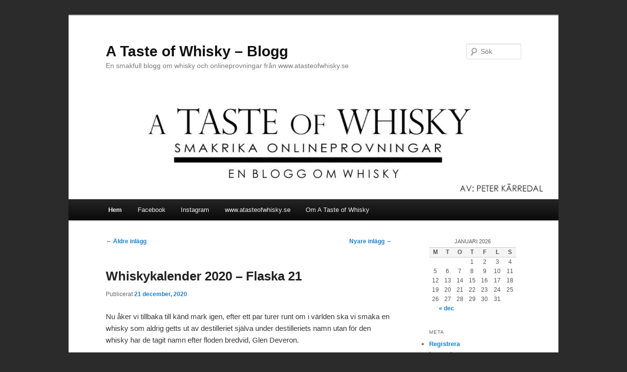

--- FILE ---
content_type: text/html; charset=UTF-8
request_url: http://blogg.atasteofwhisky.se/page/2/
body_size: 8353
content:
<!DOCTYPE html>
<!--[if IE 6]>
<html id="ie6" lang="sv-SE">
<![endif]-->
<!--[if IE 7]>
<html id="ie7" lang="sv-SE">
<![endif]-->
<!--[if IE 8]>
<html id="ie8" lang="sv-SE">
<![endif]-->
<!--[if !(IE 6) & !(IE 7) & !(IE 8)]><!-->
<html lang="sv-SE">
<!--<![endif]-->
<head>
<meta charset="UTF-8" />
<meta name="viewport" content="width=device-width" />
<title>
A Taste of Whisky &#8211; Blogg | En smakfull blogg om whisky och onlineprovningar från www.atasteofwhisky.se | Sida 2	</title>
<link rel="profile" href="https://gmpg.org/xfn/11" />
<link rel="stylesheet" type="text/css" media="all" href="http://blogg.atasteofwhisky.se/wp-content/themes/twentyeleven/style.css?ver=20190507" />
<link rel="pingback" href="http://blogg.atasteofwhisky.se/xmlrpc.php">
<!--[if lt IE 9]>
<script src="http://blogg.atasteofwhisky.se/wp-content/themes/twentyeleven/js/html5.js?ver=3.7.0" type="text/javascript"></script>
<![endif]-->
<meta name='robots' content='max-image-preview:large' />
<link rel="alternate" type="application/rss+xml" title="A Taste of Whisky - Blogg &raquo; Webbflöde" href="http://blogg.atasteofwhisky.se/feed/" />
<link rel="alternate" type="application/rss+xml" title="A Taste of Whisky - Blogg &raquo; Kommentarsflöde" href="http://blogg.atasteofwhisky.se/comments/feed/" />
<style id='wp-img-auto-sizes-contain-inline-css' type='text/css'>
img:is([sizes=auto i],[sizes^="auto," i]){contain-intrinsic-size:3000px 1500px}
/*# sourceURL=wp-img-auto-sizes-contain-inline-css */
</style>
<style id='wp-emoji-styles-inline-css' type='text/css'>

	img.wp-smiley, img.emoji {
		display: inline !important;
		border: none !important;
		box-shadow: none !important;
		height: 1em !important;
		width: 1em !important;
		margin: 0 0.07em !important;
		vertical-align: -0.1em !important;
		background: none !important;
		padding: 0 !important;
	}
/*# sourceURL=wp-emoji-styles-inline-css */
</style>
<style id='wp-block-library-inline-css' type='text/css'>
:root{--wp-block-synced-color:#7a00df;--wp-block-synced-color--rgb:122,0,223;--wp-bound-block-color:var(--wp-block-synced-color);--wp-editor-canvas-background:#ddd;--wp-admin-theme-color:#007cba;--wp-admin-theme-color--rgb:0,124,186;--wp-admin-theme-color-darker-10:#006ba1;--wp-admin-theme-color-darker-10--rgb:0,107,160.5;--wp-admin-theme-color-darker-20:#005a87;--wp-admin-theme-color-darker-20--rgb:0,90,135;--wp-admin-border-width-focus:2px}@media (min-resolution:192dpi){:root{--wp-admin-border-width-focus:1.5px}}.wp-element-button{cursor:pointer}:root .has-very-light-gray-background-color{background-color:#eee}:root .has-very-dark-gray-background-color{background-color:#313131}:root .has-very-light-gray-color{color:#eee}:root .has-very-dark-gray-color{color:#313131}:root .has-vivid-green-cyan-to-vivid-cyan-blue-gradient-background{background:linear-gradient(135deg,#00d084,#0693e3)}:root .has-purple-crush-gradient-background{background:linear-gradient(135deg,#34e2e4,#4721fb 50%,#ab1dfe)}:root .has-hazy-dawn-gradient-background{background:linear-gradient(135deg,#faaca8,#dad0ec)}:root .has-subdued-olive-gradient-background{background:linear-gradient(135deg,#fafae1,#67a671)}:root .has-atomic-cream-gradient-background{background:linear-gradient(135deg,#fdd79a,#004a59)}:root .has-nightshade-gradient-background{background:linear-gradient(135deg,#330968,#31cdcf)}:root .has-midnight-gradient-background{background:linear-gradient(135deg,#020381,#2874fc)}:root{--wp--preset--font-size--normal:16px;--wp--preset--font-size--huge:42px}.has-regular-font-size{font-size:1em}.has-larger-font-size{font-size:2.625em}.has-normal-font-size{font-size:var(--wp--preset--font-size--normal)}.has-huge-font-size{font-size:var(--wp--preset--font-size--huge)}.has-text-align-center{text-align:center}.has-text-align-left{text-align:left}.has-text-align-right{text-align:right}.has-fit-text{white-space:nowrap!important}#end-resizable-editor-section{display:none}.aligncenter{clear:both}.items-justified-left{justify-content:flex-start}.items-justified-center{justify-content:center}.items-justified-right{justify-content:flex-end}.items-justified-space-between{justify-content:space-between}.screen-reader-text{border:0;clip-path:inset(50%);height:1px;margin:-1px;overflow:hidden;padding:0;position:absolute;width:1px;word-wrap:normal!important}.screen-reader-text:focus{background-color:#ddd;clip-path:none;color:#444;display:block;font-size:1em;height:auto;left:5px;line-height:normal;padding:15px 23px 14px;text-decoration:none;top:5px;width:auto;z-index:100000}html :where(.has-border-color){border-style:solid}html :where([style*=border-top-color]){border-top-style:solid}html :where([style*=border-right-color]){border-right-style:solid}html :where([style*=border-bottom-color]){border-bottom-style:solid}html :where([style*=border-left-color]){border-left-style:solid}html :where([style*=border-width]){border-style:solid}html :where([style*=border-top-width]){border-top-style:solid}html :where([style*=border-right-width]){border-right-style:solid}html :where([style*=border-bottom-width]){border-bottom-style:solid}html :where([style*=border-left-width]){border-left-style:solid}html :where(img[class*=wp-image-]){height:auto;max-width:100%}:where(figure){margin:0 0 1em}html :where(.is-position-sticky){--wp-admin--admin-bar--position-offset:var(--wp-admin--admin-bar--height,0px)}@media screen and (max-width:600px){html :where(.is-position-sticky){--wp-admin--admin-bar--position-offset:0px}}

/*# sourceURL=wp-block-library-inline-css */
</style><style id='wp-block-paragraph-inline-css' type='text/css'>
.is-small-text{font-size:.875em}.is-regular-text{font-size:1em}.is-large-text{font-size:2.25em}.is-larger-text{font-size:3em}.has-drop-cap:not(:focus):first-letter{float:left;font-size:8.4em;font-style:normal;font-weight:100;line-height:.68;margin:.05em .1em 0 0;text-transform:uppercase}body.rtl .has-drop-cap:not(:focus):first-letter{float:none;margin-left:.1em}p.has-drop-cap.has-background{overflow:hidden}:root :where(p.has-background){padding:1.25em 2.375em}:where(p.has-text-color:not(.has-link-color)) a{color:inherit}p.has-text-align-left[style*="writing-mode:vertical-lr"],p.has-text-align-right[style*="writing-mode:vertical-rl"]{rotate:180deg}
/*# sourceURL=http://blogg.atasteofwhisky.se/wp-includes/blocks/paragraph/style.min.css */
</style>
<style id='global-styles-inline-css' type='text/css'>
:root{--wp--preset--aspect-ratio--square: 1;--wp--preset--aspect-ratio--4-3: 4/3;--wp--preset--aspect-ratio--3-4: 3/4;--wp--preset--aspect-ratio--3-2: 3/2;--wp--preset--aspect-ratio--2-3: 2/3;--wp--preset--aspect-ratio--16-9: 16/9;--wp--preset--aspect-ratio--9-16: 9/16;--wp--preset--color--black: #000;--wp--preset--color--cyan-bluish-gray: #abb8c3;--wp--preset--color--white: #fff;--wp--preset--color--pale-pink: #f78da7;--wp--preset--color--vivid-red: #cf2e2e;--wp--preset--color--luminous-vivid-orange: #ff6900;--wp--preset--color--luminous-vivid-amber: #fcb900;--wp--preset--color--light-green-cyan: #7bdcb5;--wp--preset--color--vivid-green-cyan: #00d084;--wp--preset--color--pale-cyan-blue: #8ed1fc;--wp--preset--color--vivid-cyan-blue: #0693e3;--wp--preset--color--vivid-purple: #9b51e0;--wp--preset--color--blue: #1982d1;--wp--preset--color--dark-gray: #373737;--wp--preset--color--medium-gray: #666;--wp--preset--color--light-gray: #e2e2e2;--wp--preset--gradient--vivid-cyan-blue-to-vivid-purple: linear-gradient(135deg,rgb(6,147,227) 0%,rgb(155,81,224) 100%);--wp--preset--gradient--light-green-cyan-to-vivid-green-cyan: linear-gradient(135deg,rgb(122,220,180) 0%,rgb(0,208,130) 100%);--wp--preset--gradient--luminous-vivid-amber-to-luminous-vivid-orange: linear-gradient(135deg,rgb(252,185,0) 0%,rgb(255,105,0) 100%);--wp--preset--gradient--luminous-vivid-orange-to-vivid-red: linear-gradient(135deg,rgb(255,105,0) 0%,rgb(207,46,46) 100%);--wp--preset--gradient--very-light-gray-to-cyan-bluish-gray: linear-gradient(135deg,rgb(238,238,238) 0%,rgb(169,184,195) 100%);--wp--preset--gradient--cool-to-warm-spectrum: linear-gradient(135deg,rgb(74,234,220) 0%,rgb(151,120,209) 20%,rgb(207,42,186) 40%,rgb(238,44,130) 60%,rgb(251,105,98) 80%,rgb(254,248,76) 100%);--wp--preset--gradient--blush-light-purple: linear-gradient(135deg,rgb(255,206,236) 0%,rgb(152,150,240) 100%);--wp--preset--gradient--blush-bordeaux: linear-gradient(135deg,rgb(254,205,165) 0%,rgb(254,45,45) 50%,rgb(107,0,62) 100%);--wp--preset--gradient--luminous-dusk: linear-gradient(135deg,rgb(255,203,112) 0%,rgb(199,81,192) 50%,rgb(65,88,208) 100%);--wp--preset--gradient--pale-ocean: linear-gradient(135deg,rgb(255,245,203) 0%,rgb(182,227,212) 50%,rgb(51,167,181) 100%);--wp--preset--gradient--electric-grass: linear-gradient(135deg,rgb(202,248,128) 0%,rgb(113,206,126) 100%);--wp--preset--gradient--midnight: linear-gradient(135deg,rgb(2,3,129) 0%,rgb(40,116,252) 100%);--wp--preset--font-size--small: 13px;--wp--preset--font-size--medium: 20px;--wp--preset--font-size--large: 36px;--wp--preset--font-size--x-large: 42px;--wp--preset--spacing--20: 0.44rem;--wp--preset--spacing--30: 0.67rem;--wp--preset--spacing--40: 1rem;--wp--preset--spacing--50: 1.5rem;--wp--preset--spacing--60: 2.25rem;--wp--preset--spacing--70: 3.38rem;--wp--preset--spacing--80: 5.06rem;--wp--preset--shadow--natural: 6px 6px 9px rgba(0, 0, 0, 0.2);--wp--preset--shadow--deep: 12px 12px 50px rgba(0, 0, 0, 0.4);--wp--preset--shadow--sharp: 6px 6px 0px rgba(0, 0, 0, 0.2);--wp--preset--shadow--outlined: 6px 6px 0px -3px rgb(255, 255, 255), 6px 6px rgb(0, 0, 0);--wp--preset--shadow--crisp: 6px 6px 0px rgb(0, 0, 0);}:where(.is-layout-flex){gap: 0.5em;}:where(.is-layout-grid){gap: 0.5em;}body .is-layout-flex{display: flex;}.is-layout-flex{flex-wrap: wrap;align-items: center;}.is-layout-flex > :is(*, div){margin: 0;}body .is-layout-grid{display: grid;}.is-layout-grid > :is(*, div){margin: 0;}:where(.wp-block-columns.is-layout-flex){gap: 2em;}:where(.wp-block-columns.is-layout-grid){gap: 2em;}:where(.wp-block-post-template.is-layout-flex){gap: 1.25em;}:where(.wp-block-post-template.is-layout-grid){gap: 1.25em;}.has-black-color{color: var(--wp--preset--color--black) !important;}.has-cyan-bluish-gray-color{color: var(--wp--preset--color--cyan-bluish-gray) !important;}.has-white-color{color: var(--wp--preset--color--white) !important;}.has-pale-pink-color{color: var(--wp--preset--color--pale-pink) !important;}.has-vivid-red-color{color: var(--wp--preset--color--vivid-red) !important;}.has-luminous-vivid-orange-color{color: var(--wp--preset--color--luminous-vivid-orange) !important;}.has-luminous-vivid-amber-color{color: var(--wp--preset--color--luminous-vivid-amber) !important;}.has-light-green-cyan-color{color: var(--wp--preset--color--light-green-cyan) !important;}.has-vivid-green-cyan-color{color: var(--wp--preset--color--vivid-green-cyan) !important;}.has-pale-cyan-blue-color{color: var(--wp--preset--color--pale-cyan-blue) !important;}.has-vivid-cyan-blue-color{color: var(--wp--preset--color--vivid-cyan-blue) !important;}.has-vivid-purple-color{color: var(--wp--preset--color--vivid-purple) !important;}.has-black-background-color{background-color: var(--wp--preset--color--black) !important;}.has-cyan-bluish-gray-background-color{background-color: var(--wp--preset--color--cyan-bluish-gray) !important;}.has-white-background-color{background-color: var(--wp--preset--color--white) !important;}.has-pale-pink-background-color{background-color: var(--wp--preset--color--pale-pink) !important;}.has-vivid-red-background-color{background-color: var(--wp--preset--color--vivid-red) !important;}.has-luminous-vivid-orange-background-color{background-color: var(--wp--preset--color--luminous-vivid-orange) !important;}.has-luminous-vivid-amber-background-color{background-color: var(--wp--preset--color--luminous-vivid-amber) !important;}.has-light-green-cyan-background-color{background-color: var(--wp--preset--color--light-green-cyan) !important;}.has-vivid-green-cyan-background-color{background-color: var(--wp--preset--color--vivid-green-cyan) !important;}.has-pale-cyan-blue-background-color{background-color: var(--wp--preset--color--pale-cyan-blue) !important;}.has-vivid-cyan-blue-background-color{background-color: var(--wp--preset--color--vivid-cyan-blue) !important;}.has-vivid-purple-background-color{background-color: var(--wp--preset--color--vivid-purple) !important;}.has-black-border-color{border-color: var(--wp--preset--color--black) !important;}.has-cyan-bluish-gray-border-color{border-color: var(--wp--preset--color--cyan-bluish-gray) !important;}.has-white-border-color{border-color: var(--wp--preset--color--white) !important;}.has-pale-pink-border-color{border-color: var(--wp--preset--color--pale-pink) !important;}.has-vivid-red-border-color{border-color: var(--wp--preset--color--vivid-red) !important;}.has-luminous-vivid-orange-border-color{border-color: var(--wp--preset--color--luminous-vivid-orange) !important;}.has-luminous-vivid-amber-border-color{border-color: var(--wp--preset--color--luminous-vivid-amber) !important;}.has-light-green-cyan-border-color{border-color: var(--wp--preset--color--light-green-cyan) !important;}.has-vivid-green-cyan-border-color{border-color: var(--wp--preset--color--vivid-green-cyan) !important;}.has-pale-cyan-blue-border-color{border-color: var(--wp--preset--color--pale-cyan-blue) !important;}.has-vivid-cyan-blue-border-color{border-color: var(--wp--preset--color--vivid-cyan-blue) !important;}.has-vivid-purple-border-color{border-color: var(--wp--preset--color--vivid-purple) !important;}.has-vivid-cyan-blue-to-vivid-purple-gradient-background{background: var(--wp--preset--gradient--vivid-cyan-blue-to-vivid-purple) !important;}.has-light-green-cyan-to-vivid-green-cyan-gradient-background{background: var(--wp--preset--gradient--light-green-cyan-to-vivid-green-cyan) !important;}.has-luminous-vivid-amber-to-luminous-vivid-orange-gradient-background{background: var(--wp--preset--gradient--luminous-vivid-amber-to-luminous-vivid-orange) !important;}.has-luminous-vivid-orange-to-vivid-red-gradient-background{background: var(--wp--preset--gradient--luminous-vivid-orange-to-vivid-red) !important;}.has-very-light-gray-to-cyan-bluish-gray-gradient-background{background: var(--wp--preset--gradient--very-light-gray-to-cyan-bluish-gray) !important;}.has-cool-to-warm-spectrum-gradient-background{background: var(--wp--preset--gradient--cool-to-warm-spectrum) !important;}.has-blush-light-purple-gradient-background{background: var(--wp--preset--gradient--blush-light-purple) !important;}.has-blush-bordeaux-gradient-background{background: var(--wp--preset--gradient--blush-bordeaux) !important;}.has-luminous-dusk-gradient-background{background: var(--wp--preset--gradient--luminous-dusk) !important;}.has-pale-ocean-gradient-background{background: var(--wp--preset--gradient--pale-ocean) !important;}.has-electric-grass-gradient-background{background: var(--wp--preset--gradient--electric-grass) !important;}.has-midnight-gradient-background{background: var(--wp--preset--gradient--midnight) !important;}.has-small-font-size{font-size: var(--wp--preset--font-size--small) !important;}.has-medium-font-size{font-size: var(--wp--preset--font-size--medium) !important;}.has-large-font-size{font-size: var(--wp--preset--font-size--large) !important;}.has-x-large-font-size{font-size: var(--wp--preset--font-size--x-large) !important;}
/*# sourceURL=global-styles-inline-css */
</style>

<style id='classic-theme-styles-inline-css' type='text/css'>
/*! This file is auto-generated */
.wp-block-button__link{color:#fff;background-color:#32373c;border-radius:9999px;box-shadow:none;text-decoration:none;padding:calc(.667em + 2px) calc(1.333em + 2px);font-size:1.125em}.wp-block-file__button{background:#32373c;color:#fff;text-decoration:none}
/*# sourceURL=/wp-includes/css/classic-themes.min.css */
</style>
<link rel='stylesheet' id='twentyeleven-block-style-css' href='http://blogg.atasteofwhisky.se/wp-content/themes/twentyeleven/blocks.css?ver=20190102' type='text/css' media='all' />
<link rel="https://api.w.org/" href="http://blogg.atasteofwhisky.se/wp-json/" /><link rel="EditURI" type="application/rsd+xml" title="RSD" href="http://blogg.atasteofwhisky.se/xmlrpc.php?rsd" />
<meta name="generator" content="WordPress 6.9" />
<style type="text/css">.recentcomments a{display:inline !important;padding:0 !important;margin:0 !important;}</style><style type="text/css" id="custom-background-css">
body.custom-background { background-color: #2b2b2b; }
</style>
	<link rel="icon" href="http://blogg.atasteofwhisky.se/wp-content/uploads/2015/12/cropped-wp-web-logo-512-32x32.jpg" sizes="32x32" />
<link rel="icon" href="http://blogg.atasteofwhisky.se/wp-content/uploads/2015/12/cropped-wp-web-logo-512-192x192.jpg" sizes="192x192" />
<link rel="apple-touch-icon" href="http://blogg.atasteofwhisky.se/wp-content/uploads/2015/12/cropped-wp-web-logo-512-180x180.jpg" />
<meta name="msapplication-TileImage" content="http://blogg.atasteofwhisky.se/wp-content/uploads/2015/12/cropped-wp-web-logo-512-270x270.jpg" />
</head>

<body class="home blog paged custom-background wp-embed-responsive paged-2 wp-theme-twentyeleven single-author two-column right-sidebar">
<div class="skip-link"><a class="assistive-text" href="#content">Hoppa till huvudinnehåll</a></div><div class="skip-link"><a class="assistive-text" href="#secondary">Hoppa till sekundärt innehåll</a></div><div id="page" class="hfeed">
	<header id="branding" role="banner">
			<hgroup>
				<h1 id="site-title"><span><a href="http://blogg.atasteofwhisky.se/" rel="home">A Taste of Whisky &#8211; Blogg</a></span></h1>
				<h2 id="site-description">En smakfull blogg om whisky och onlineprovningar från www.atasteofwhisky.se</h2>
			</hgroup>

						<a href="http://blogg.atasteofwhisky.se/">
									<img src="http://blogg.atasteofwhisky.se/wp-content/uploads/2015/01/cropped-Blogg-smak-header.jpg" width="940" height="198" alt="A Taste of Whisky &#8211; Blogg" />
								</a>
			
									<form method="get" id="searchform" action="http://blogg.atasteofwhisky.se/">
		<label for="s" class="assistive-text">Sök</label>
		<input type="text" class="field" name="s" id="s" placeholder="Sök" />
		<input type="submit" class="submit" name="submit" id="searchsubmit" value="Sök" />
	</form>
			
			<nav id="access" role="navigation">
				<h3 class="assistive-text">Huvudmeny</h3>
				<div class="menu-meny-1-container"><ul id="menu-meny-1" class="menu"><li id="menu-item-571" class="menu-item menu-item-type-custom menu-item-object-custom current-menu-item menu-item-home menu-item-571"><a href="http://blogg.atasteofwhisky.se/">Hem</a></li>
<li id="menu-item-572" class="menu-item menu-item-type-post_type menu-item-object-page menu-item-572"><a href="http://blogg.atasteofwhisky.se/facebook/">Facebook</a></li>
<li id="menu-item-577" class="menu-item menu-item-type-post_type menu-item-object-page menu-item-577"><a href="http://blogg.atasteofwhisky.se/instagram/">Instagram</a></li>
<li id="menu-item-574" class="menu-item menu-item-type-post_type menu-item-object-page menu-item-574"><a href="http://blogg.atasteofwhisky.se/atasteofwhisky-se/">www.atasteofwhisky.se</a></li>
<li id="menu-item-575" class="menu-item menu-item-type-post_type menu-item-object-page menu-item-575"><a href="http://blogg.atasteofwhisky.se/om/">Om A Taste of Whisky</a></li>
</ul></div>			</nav><!-- #access -->
	</header><!-- #branding -->


	<div id="main">

		<div id="primary">
			<div id="content" role="main">

			
							<nav id="nav-above">
				<h3 class="assistive-text">Inläggsnavigering</h3>
				<div class="nav-previous"><a href="http://blogg.atasteofwhisky.se/page/3/" ><span class="meta-nav">&larr;</span> Äldre inlägg</a></div>
				<div class="nav-next"><a href="http://blogg.atasteofwhisky.se/" >Nyare inlägg <span class="meta-nav">&rarr;</span></a></div>
			</nav><!-- #nav-above -->
			
				
					
	<article id="post-1400" class="post-1400 post type-post status-publish format-standard hentry category-uncategorized">
		<header class="entry-header">
						<h1 class="entry-title"><a href="http://blogg.atasteofwhisky.se/2020/12/21/whiskykalender-2020-flaska-21/" rel="bookmark">Whiskykalender 2020 &#8211; Flaska 21</a></h1>
			
						<div class="entry-meta">
				<span class="sep">Publicerat </span><a href="http://blogg.atasteofwhisky.se/2020/12/21/whiskykalender-2020-flaska-21/" title="05:00" rel="bookmark"><time class="entry-date" datetime="2020-12-21T05:00:00+01:00">21 december, 2020</time></a><span class="by-author"> <span class="sep"> av </span> <span class="author vcard"><a class="url fn n" href="http://blogg.atasteofwhisky.se/author/info@atasteofwhisky.se/" title="Visa alla inlägg av info@atasteofwhisky.se" rel="author">info@atasteofwhisky.se</a></span></span>			</div><!-- .entry-meta -->
			
					</header><!-- .entry-header -->

				<div class="entry-content">
			
<p>Nu åker vi tillbaka till känd mark igen, efter ett par turer runt om i världen ska vi smaka en whisky som aldrig getts ut av destilleriet själva under destilleriets namn utan för den whisky har de tagit namn efter floden bredvid, Glen Deveron.</p>



<p><strong><a href="https://atasteofwhisky.se/whiskykalender-2020/flaska-21-whiskykalender-2020">Länk till Flaska 21</a></strong></p>
					</div><!-- .entry-content -->
		
		<footer class="entry-meta">
			
										<span class="cat-links">
					<span class="entry-utility-prep entry-utility-prep-cat-links">Publicerat i</span> <a href="http://blogg.atasteofwhisky.se/category/uncategorized/" rel="category tag">Uncategorized</a>			</span>
							
										
			
					</footer><!-- .entry-meta -->
	</article><!-- #post-1400 -->

				
					
	<article id="post-1398" class="post-1398 post type-post status-publish format-standard hentry category-uncategorized">
		<header class="entry-header">
						<h1 class="entry-title"><a href="http://blogg.atasteofwhisky.se/2020/12/20/whiskykalender-2020-flaska-20/" rel="bookmark">Whiskykalender 2020 &#8211; Flaska 20</a></h1>
			
						<div class="entry-meta">
				<span class="sep">Publicerat </span><a href="http://blogg.atasteofwhisky.se/2020/12/20/whiskykalender-2020-flaska-20/" title="05:00" rel="bookmark"><time class="entry-date" datetime="2020-12-20T05:00:00+01:00">20 december, 2020</time></a><span class="by-author"> <span class="sep"> av </span> <span class="author vcard"><a class="url fn n" href="http://blogg.atasteofwhisky.se/author/info@atasteofwhisky.se/" title="Visa alla inlägg av info@atasteofwhisky.se" rel="author">info@atasteofwhisky.se</a></span></span>			</div><!-- .entry-meta -->
			
					</header><!-- .entry-header -->

				<div class="entry-content">
			
<p>De senaste dagarna har whiskyn kommit från länder med anknytning till Stilla havet, så varför frångå detta idag? Är glad att vi i Sverige (via Systembolaget och importörer) har möjlighet att prova whisky som dessa.</p>



<p><strong><a href="https://atasteofwhisky.se/whiskykalender-2020/flaska-20-whiskykalender-2020">Länk till Flaska 20</a></strong></p>
					</div><!-- .entry-content -->
		
		<footer class="entry-meta">
			
										<span class="cat-links">
					<span class="entry-utility-prep entry-utility-prep-cat-links">Publicerat i</span> <a href="http://blogg.atasteofwhisky.se/category/uncategorized/" rel="category tag">Uncategorized</a>			</span>
							
										
			
					</footer><!-- .entry-meta -->
	</article><!-- #post-1398 -->

				
					
	<article id="post-1396" class="post-1396 post type-post status-publish format-standard hentry category-uncategorized">
		<header class="entry-header">
						<h1 class="entry-title"><a href="http://blogg.atasteofwhisky.se/2020/12/19/whiskykalender-2020-flaska-19/" rel="bookmark">Whiskykalender 2020 &#8211; Flaska 19</a></h1>
			
						<div class="entry-meta">
				<span class="sep">Publicerat </span><a href="http://blogg.atasteofwhisky.se/2020/12/19/whiskykalender-2020-flaska-19/" title="16:20" rel="bookmark"><time class="entry-date" datetime="2020-12-19T16:20:04+01:00">19 december, 2020</time></a><span class="by-author"> <span class="sep"> av </span> <span class="author vcard"><a class="url fn n" href="http://blogg.atasteofwhisky.se/author/info@atasteofwhisky.se/" title="Visa alla inlägg av info@atasteofwhisky.se" rel="author">info@atasteofwhisky.se</a></span></span>			</div><!-- .entry-meta -->
			
					</header><!-- .entry-header -->

				<div class="entry-content">
			
<p>Ö-whisky med Brittiska anor kan vara en 10-poängs ledtråd i &#8221;på spåret&#8221; stil. Kan ni gissa vart dagens whisky kommer från?</p>



<p><strong><a href="https://atasteofwhisky.se/whiskykalender-2020/flaska-19-whiskykalender-2020">Länk till Flaska 19</a></strong></p>
					</div><!-- .entry-content -->
		
		<footer class="entry-meta">
			
										<span class="cat-links">
					<span class="entry-utility-prep entry-utility-prep-cat-links">Publicerat i</span> <a href="http://blogg.atasteofwhisky.se/category/uncategorized/" rel="category tag">Uncategorized</a>			</span>
							
										
			
					</footer><!-- .entry-meta -->
	</article><!-- #post-1396 -->

				
					
	<article id="post-1393" class="post-1393 post type-post status-publish format-standard hentry category-uncategorized">
		<header class="entry-header">
						<h1 class="entry-title"><a href="http://blogg.atasteofwhisky.se/2020/12/18/whiskykalender-2020-flaska-18/" rel="bookmark">Whiskykalender 2020 &#8211; Flaska 18</a></h1>
			
						<div class="entry-meta">
				<span class="sep">Publicerat </span><a href="http://blogg.atasteofwhisky.se/2020/12/18/whiskykalender-2020-flaska-18/" title="05:00" rel="bookmark"><time class="entry-date" datetime="2020-12-18T05:00:00+01:00">18 december, 2020</time></a><span class="by-author"> <span class="sep"> av </span> <span class="author vcard"><a class="url fn n" href="http://blogg.atasteofwhisky.se/author/info@atasteofwhisky.se/" title="Visa alla inlägg av info@atasteofwhisky.se" rel="author">info@atasteofwhisky.se</a></span></span>			</div><!-- .entry-meta -->
			
					</header><!-- .entry-header -->

				<div class="entry-content">
			
<p>Oj, oj, oj, här kommer en personlig favorit i repris. Dock var det ett felköp första gången denna flaska var med i whiskykalendern som då bara skulle innehålla single malt, men vid senare research var detta ändå en single malt, men tillverkad lite annorlunda. Hur som helst, njut!</p>



<p><strong><a href="https://atasteofwhisky.se/whiskykalender-2020/flaska-18-whiskykalender-2020">Länk till Flaska 18</a></strong></p>
					</div><!-- .entry-content -->
		
		<footer class="entry-meta">
			
										<span class="cat-links">
					<span class="entry-utility-prep entry-utility-prep-cat-links">Publicerat i</span> <a href="http://blogg.atasteofwhisky.se/category/uncategorized/" rel="category tag">Uncategorized</a>			</span>
							
										
			
					</footer><!-- .entry-meta -->
	</article><!-- #post-1393 -->

				
							<nav id="nav-below">
				<h3 class="assistive-text">Inläggsnavigering</h3>
				<div class="nav-previous"><a href="http://blogg.atasteofwhisky.se/page/3/" ><span class="meta-nav">&larr;</span> Äldre inlägg</a></div>
				<div class="nav-next"><a href="http://blogg.atasteofwhisky.se/" >Nyare inlägg <span class="meta-nav">&rarr;</span></a></div>
			</nav><!-- #nav-above -->
			
			
			</div><!-- #content -->
		</div><!-- #primary -->

		<div id="secondary" class="widget-area" role="complementary">
			<aside id="calendar-4" class="widget widget_calendar"><div id="calendar_wrap" class="calendar_wrap"><table id="wp-calendar" class="wp-calendar-table">
	<caption>januari 2026</caption>
	<thead>
	<tr>
		<th scope="col" aria-label="måndag">M</th>
		<th scope="col" aria-label="tisdag">T</th>
		<th scope="col" aria-label="onsdag">O</th>
		<th scope="col" aria-label="torsdag">T</th>
		<th scope="col" aria-label="fredag">F</th>
		<th scope="col" aria-label="lördag">L</th>
		<th scope="col" aria-label="söndag">S</th>
	</tr>
	</thead>
	<tbody>
	<tr>
		<td colspan="3" class="pad">&nbsp;</td><td>1</td><td>2</td><td>3</td><td>4</td>
	</tr>
	<tr>
		<td>5</td><td>6</td><td>7</td><td>8</td><td>9</td><td>10</td><td>11</td>
	</tr>
	<tr>
		<td>12</td><td>13</td><td>14</td><td>15</td><td>16</td><td>17</td><td>18</td>
	</tr>
	<tr>
		<td>19</td><td>20</td><td>21</td><td>22</td><td id="today">23</td><td>24</td><td>25</td>
	</tr>
	<tr>
		<td>26</td><td>27</td><td>28</td><td>29</td><td>30</td><td>31</td>
		<td class="pad" colspan="1">&nbsp;</td>
	</tr>
	</tbody>
	</table><nav aria-label="Föregående och nästa månad" class="wp-calendar-nav">
		<span class="wp-calendar-nav-prev"><a href="http://blogg.atasteofwhisky.se/2021/12/">&laquo; dec</a></span>
		<span class="pad">&nbsp;</span>
		<span class="wp-calendar-nav-next">&nbsp;</span>
	</nav></div></aside><aside id="meta-3" class="widget widget_meta"><h3 class="widget-title">Meta</h3>
		<ul>
			<li><a href="http://blogg.atasteofwhisky.se/wp-login.php?action=register">Registrera</a></li>			<li><a href="http://blogg.atasteofwhisky.se/wp-login.php">Logga in</a></li>
			<li><a href="http://blogg.atasteofwhisky.se/feed/">Flöde för inlägg</a></li>
			<li><a href="http://blogg.atasteofwhisky.se/comments/feed/">Flöde för kommentarer</a></li>

			<li><a href="https://sv.wordpress.org/">WordPress.org</a></li>
		</ul>

		</aside>		</div><!-- #secondary .widget-area -->

	</div><!-- #main -->

	<footer id="colophon" role="contentinfo">

			

			<div id="site-generator">
												<a href="https://wordpress.org/" class="imprint" title="Semantisk personlig publiceringsplattform">
					Drivs med WordPress				</a>
			</div>
	</footer><!-- #colophon -->
</div><!-- #page -->

<script type="speculationrules">
{"prefetch":[{"source":"document","where":{"and":[{"href_matches":"/*"},{"not":{"href_matches":["/wp-*.php","/wp-admin/*","/wp-content/uploads/*","/wp-content/*","/wp-content/plugins/*","/wp-content/themes/twentyeleven/*","/*\\?(.+)"]}},{"not":{"selector_matches":"a[rel~=\"nofollow\"]"}},{"not":{"selector_matches":".no-prefetch, .no-prefetch a"}}]},"eagerness":"conservative"}]}
</script>
<script id="wp-emoji-settings" type="application/json">
{"baseUrl":"https://s.w.org/images/core/emoji/17.0.2/72x72/","ext":".png","svgUrl":"https://s.w.org/images/core/emoji/17.0.2/svg/","svgExt":".svg","source":{"concatemoji":"http://blogg.atasteofwhisky.se/wp-includes/js/wp-emoji-release.min.js?ver=6.9"}}
</script>
<script type="module">
/* <![CDATA[ */
/*! This file is auto-generated */
const a=JSON.parse(document.getElementById("wp-emoji-settings").textContent),o=(window._wpemojiSettings=a,"wpEmojiSettingsSupports"),s=["flag","emoji"];function i(e){try{var t={supportTests:e,timestamp:(new Date).valueOf()};sessionStorage.setItem(o,JSON.stringify(t))}catch(e){}}function c(e,t,n){e.clearRect(0,0,e.canvas.width,e.canvas.height),e.fillText(t,0,0);t=new Uint32Array(e.getImageData(0,0,e.canvas.width,e.canvas.height).data);e.clearRect(0,0,e.canvas.width,e.canvas.height),e.fillText(n,0,0);const a=new Uint32Array(e.getImageData(0,0,e.canvas.width,e.canvas.height).data);return t.every((e,t)=>e===a[t])}function p(e,t){e.clearRect(0,0,e.canvas.width,e.canvas.height),e.fillText(t,0,0);var n=e.getImageData(16,16,1,1);for(let e=0;e<n.data.length;e++)if(0!==n.data[e])return!1;return!0}function u(e,t,n,a){switch(t){case"flag":return n(e,"\ud83c\udff3\ufe0f\u200d\u26a7\ufe0f","\ud83c\udff3\ufe0f\u200b\u26a7\ufe0f")?!1:!n(e,"\ud83c\udde8\ud83c\uddf6","\ud83c\udde8\u200b\ud83c\uddf6")&&!n(e,"\ud83c\udff4\udb40\udc67\udb40\udc62\udb40\udc65\udb40\udc6e\udb40\udc67\udb40\udc7f","\ud83c\udff4\u200b\udb40\udc67\u200b\udb40\udc62\u200b\udb40\udc65\u200b\udb40\udc6e\u200b\udb40\udc67\u200b\udb40\udc7f");case"emoji":return!a(e,"\ud83e\u1fac8")}return!1}function f(e,t,n,a){let r;const o=(r="undefined"!=typeof WorkerGlobalScope&&self instanceof WorkerGlobalScope?new OffscreenCanvas(300,150):document.createElement("canvas")).getContext("2d",{willReadFrequently:!0}),s=(o.textBaseline="top",o.font="600 32px Arial",{});return e.forEach(e=>{s[e]=t(o,e,n,a)}),s}function r(e){var t=document.createElement("script");t.src=e,t.defer=!0,document.head.appendChild(t)}a.supports={everything:!0,everythingExceptFlag:!0},new Promise(t=>{let n=function(){try{var e=JSON.parse(sessionStorage.getItem(o));if("object"==typeof e&&"number"==typeof e.timestamp&&(new Date).valueOf()<e.timestamp+604800&&"object"==typeof e.supportTests)return e.supportTests}catch(e){}return null}();if(!n){if("undefined"!=typeof Worker&&"undefined"!=typeof OffscreenCanvas&&"undefined"!=typeof URL&&URL.createObjectURL&&"undefined"!=typeof Blob)try{var e="postMessage("+f.toString()+"("+[JSON.stringify(s),u.toString(),c.toString(),p.toString()].join(",")+"));",a=new Blob([e],{type:"text/javascript"});const r=new Worker(URL.createObjectURL(a),{name:"wpTestEmojiSupports"});return void(r.onmessage=e=>{i(n=e.data),r.terminate(),t(n)})}catch(e){}i(n=f(s,u,c,p))}t(n)}).then(e=>{for(const n in e)a.supports[n]=e[n],a.supports.everything=a.supports.everything&&a.supports[n],"flag"!==n&&(a.supports.everythingExceptFlag=a.supports.everythingExceptFlag&&a.supports[n]);var t;a.supports.everythingExceptFlag=a.supports.everythingExceptFlag&&!a.supports.flag,a.supports.everything||((t=a.source||{}).concatemoji?r(t.concatemoji):t.wpemoji&&t.twemoji&&(r(t.twemoji),r(t.wpemoji)))});
//# sourceURL=http://blogg.atasteofwhisky.se/wp-includes/js/wp-emoji-loader.min.js
/* ]]> */
</script>

</body>
</html>
